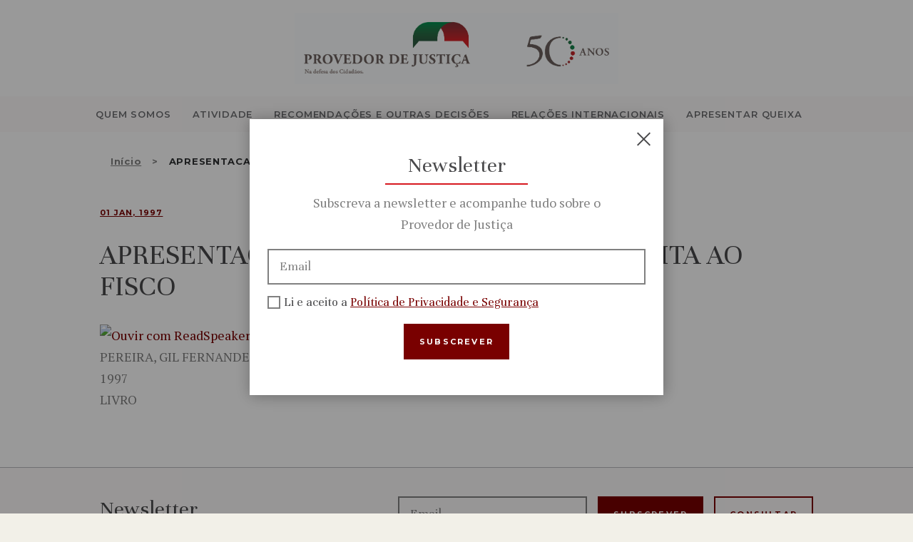

--- FILE ---
content_type: text/css
request_url: https://www.provedor-jus.pt/wp-content/themes/wizors-investments-child/style.css
body_size: 10613
content:
@charset 'utf-8';
/*
 Theme Name:   Wizors Investments Child
 Theme URI:    http://wizors.ancorathemes.com/
 Description:  Wizors - Fully Responsive and Mobile Friendly theme
 Author:       AncoraThemes
 Author URI:   http://ancorathemes.com/
 Template:     wizors-investments
 Version:      1.0
 Tags:         light, inheritable theme-options
 Text Domain:  wizors-investments
*/


/* =Theme customization starts here
-------------------------------------------------------------- */


/* @font-face {
    font-family: Unna;
    src: url(fonts/Unna/Unna-Regular.ttf);
    font-weight: normal;
    }

@font-face {
    font-family: Montserrat;
    src: url(fonts/Montserrat/Montserrat-Regular.ttf);
    font-weight: normal;
    } */

/* .h1 site-title {
    font-family: "Unna", Unna, unna-regular;
    } */

/* ######### Body ######### */

.post_item_single .post_content > .vc_row:first-child h2:first-child {
    margin-top: 0;
}

/* ######### Navbar ######### */

/*.top_panel_custom_1003.scheme_default .sc_layouts_row.sc_layouts_row_type_narrow {
    background-color: #FFF;
    box-shadow: 0px 3px 3px -1px rgba(0,0,0,0.10);
}

.vc_row .nav_logo{
    min-height: 55px;
}

.top_panel .vc_row .wpb_wrapper {
    max-height: 40px !important;
    margin-bottom: 8px !important;
}

.scheme_default .sc_layouts_row.sc_layouts_row_type_narrow .sub-menu {
    margin-top: 0;
    background-color: #FFF !important;
    color: #790000 !important;
}

.scheme_default .sc_layouts_row.sc_layouts_row_type_narrow .sub-menu .nav_menu a {
    color: #939598 !important;
}
.sc_layouts_menu_nav > li > ul:before {
    content: none !important;
}*/


.scheme_default .sc_layouts_row.sc_layouts_row_type_narrow .sub-menu {
    /*margin-top: 0;*/
    background-color: #FFF !important;
    color: #790000 !important;
}

.scheme_default .sc_layouts_row.sc_layouts_row_type_narrow .sub-menu .nav_menu a {
    color: #939598 !important;
}

.sc_layouts_menu_nav > li > ul:before {
    content: none !important;
}

/* ######### Destaques ######### */

.destaque_posts_container {
    margin-top: 70px;
} 
.destaque_posts_container .scheme_default .sc_blogger_item_title a{
    font-family: Unna;
    font-size: 1.786rem;
    font-weight: 400;
    line-height: 2.143rem;
    color: #49494B;
}
 
/*.destaque_posts_container .scheme_default .sc_blogger_item_title a:hover {
    color: #00904C;
}*/

.destaque_posts_container .sc_blogger_classic .sc_blogger_item .sc_blogger_item_title {
    max-height: 100%;
}

.wpb_wrapper .destaques_title h2{
    color: #790000 !important;
    font-size: 16px !important;
}

/*.destaque_posts_container .scheme_default .post_meta .post_date a {
    color: #004B21;
}*/

.destaque_posts_container .inner_blog,
.destaque_posts_container .inner_blog .sc_blogger_content.sc_item_content,
.destaque_posts_container .inner_blog .sc_blogger_content.sc_item_content .sc_blogger_item,
.destaque_posts_container .inner_blog .sc_blogger_content.sc_item_content .sc_blogger_item .post_featured {
    max-width: 350px;
    max-height: 195px;
}

.scheme_default .sc_item_button a.sc_button_dark_button:not(.sc_button_bg_image) {
    display: none !important;
}

.scheme_default .sc_blogger_classic .sc_blogger_item_header .post_meta_item.post_categories a, .scheme_default .sc_blogger_classic .sc_blogger_item_header .post_meta_item.post_categories {
    display: none !important;
}

.trx_addons_column-1_3 .post_author,  .trx_addons_column-1_3 .post_counters_number, .trx_addons_column-1_3 .post_counters_label, .trx_addons_column-1_3 .post_meta_item::before  {
    display: none !important;
}

/* ######### Noticias ######### */

/*.noticias_main_container {
    display: flex;
    flex-wrap: wrap;
    width: 1173px;
}

.noticias_left_container.wpb_column.vc_column_container{
    width: 283px;
    margin-left: 0px;
    margin-bottom: 77px;
}

.noticias_right_container.wpb_column.vc_column_container{
    width: 774px;
    height: 482px;
    margin-left: 116px;
    margin-bottom: 77px;
} 

.noticias_right_container .vc_column-inner .wpb_wrapper .inner_blog .sc_blogger_content.sc_item_content .sc_blogger_item{
    width: 774px;
    height: 446px;
    margin-top: 10px;
}

.noticias_right_container .sc_blogger_default .sc_blogger_item_featured {
    width: 40%;
}

*/

.noticias_left_container > .vc_column-inner > .wpb_wrapper,
.noticias_left_container > .vc_column-inner > .wpb_wrapper > .sc_blogger >.sc_blogger_content
{
    display: flex;
    flex-direction: column;
    justify-content: space-between;
    height: 100%;
}
.noticias_left_container > .vc_column-inner > .wpb_wrapper > .sc_blogger 
{
    height: 100%;
}

.noticias_left_container > .vc_column-inner > .wpb_wrapper > .sc_blogger >.sc_blogger_content
{

}

.noticias_right_container.wpb_column.vc_column_container{
    min-height: 482px;
}

.noticias_right_container.wpb_column.vc_column_container .vc_column-inner
{
    background-color: #f2f0e8;
    padding-left: 0;
}

.noticias_right_container .sc_blogger_item
{
    min-height: 446px;
    display: flex;
    align-items: center;
}

.noticias_right_container > .vc_column-inner > .wpb_wrapper,
.noticias_right_container > .vc_column-inner > .wpb_wrapper > .sc_blogger,
.noticias_right_container > .vc_column-inner > .wpb_wrapper > .sc_blogger > .sc_blogger_content,
.noticias_right_container > .vc_column-inner > .wpb_wrapper > .sc_blogger > .sc_blogger_content > .sc_blogger_item,
.noticias_right_container > .vc_column-inner > .wpb_wrapper > .sc_blogger > .sc_blogger_content > .sc_blogger_item > .post_featured,
.noticias_right_container > .vc_column-inner > .wpb_wrapper > .sc_blogger > .sc_blogger_content > .sc_blogger_item > .post_featured img  {
    height: 100%;
}

.noticias_right_container > .vc_column-inner > .wpb_wrapper > .sc_blogger > .sc_blogger_content > .sc_blogger_item > .post_featured
{
    width: auto;
    max-width: fit-content;
    max-width: -moz-fit-content;
    flex-grow: 1;
    min-width: fit-content;
    min-width: -moz-fit-content;
}

.noticias_right_container > .vc_column-inner > .wpb_wrapper > .sc_blogger > .sc_blogger_content > .sc_blogger_item > .sc_blogger_item_content
{
    left: auto;
    right: 0;
    position: relative;
    top: auto;
    width: auto;
    padding-left: 50px;
    padding-right: 30px;
    transform: none;
}

.noticias_right_container > .vc_column-inner > .wpb_wrapper > .sc_blogger > .sc_blogger_content > .sc_blogger_item > .post_featured img 
{
    width: auto;
    max-width: 450px;
}


.post_layout_excerpt + .post_layout_excerpt{
    margin-top: 50px;
    padding-top: 50px;
}

.post_content.entry-content
{
    font-size: 18px;
    line-height: 30px;
}


.noticias_main_container
{
    margin-bottom: 80px !important;
}

.noticias_main_container .sc_blogger_plain .sc_blogger_item .sc_blogger_item_title{
    max-height: none;
}

.noticias_right_container .post_meta_item.post_categories{
    display: none;
}
.noticias_right_container .post_meta_item.post_date{
    display: inherit !important;
}

.noticias_right_container .sc_blogger_default .sc_blogger_item_excerpt_text
{
    max-height: 50px;
}

.noticias_right_container .sc_blogger_default .sc_blogger_item_excerpt:after {
    background-color: #CDCFD3 !important;
}
.noticias_right_container .sc_blogger_item_header .post_meta_item.post_date {
 margin-left: 0px;
}


/* ######### Apresentar queixa ######### */

/*.queixa_container{
    margin-top: 1px;
    border-bottom: 1px solid #939598;
}*/

.queixa_container{
    padding-top: 70px;
    padding-bottom: 70px;
}

.queixa_container .scheme_default h2{
    margin-top: 0px;
    margin-bottom: 36px;
    font-family: Unna, serif !important;
    font-size: 40px;
    line-height: 55px;
    color: #49494B;
}
.queixa_container .queixa_container_text {
    padding: 0;
    margin-top: 36px;
}

.sc_button.queixa_button.sc_button_hover_slide_left{
    background: linear-gradient(to right, rgba(255,255,255,0) 50%,#D71920 50%) no-repeat scroll right bottom / 210% 100% rgba(255,255,255,0) !important;
}

.sc_button.queixa_button{
    margin-top: 62px;
    border-color: #D71920 !important;
    color: #ffffff;
}
.sc_button.queixa_button.sc_button_hover_slide_left:hover{
    color: #D71920 !important;
}
.scheme_default .red_button.sc_button_hover_style_dark.sc_button_hover_slide_left
{
    background: linear-gradient(to right, rgba(255,255,255,0) 50%,#D71920 50%) no-repeat scroll right bottom / 210% 100% rgba(255,255,255,0) !important;

    border-color: #D71920;
    color: #ffffff  !important;
}

.scheme_default .red_button.sc_button_hover_style_dark.sc_button_hover_slide_left:hover:not([disabled]) {
    color: #D71920 !important;
    background-position: left bottom !important;
}


/* .sc_item_button .sc_button_hover_slide_left.queixa_button .sc_button_title {
    color: red;
} */

/* ######### Contactos ######### */

/*.contact_container {
    display: flex;
    flex-direction: row;
    justify-content: space-between;
    padding-right: 20px;
}

.contact_container .vc_column-inner {
    border-bottom : 1px solid #CDCFD3;
    box-sizing: border-box;
}    

.contact_container .vc_column-inner{
    margin-bottom: 44px !important;
}

.contact_container .vc_column-inner .wpb_wrapper{
    display: flex;
    flex-direction: row;
    flex-wrap: nowrap;
    justify-content: space-between;
    align-items: center;
    margin: 30px 0 25px 0;
}

.contact_container .vc_column-inner .wpb_wrapper h2{
    font-family: Unna;
    font-size: 30px;
    color: #00904C;
    margin-bottom: -30px;
    margin-right: 99px;
}

.contact_container .vc_column-inner {
    padding-top: 17px !important;
}*/

.contact_container .vc_column-inner > .wpb_wrapper{
    display: flex;
    flex-direction: row;
    flex-wrap: nowrap;
    justify-content: space-between;
    align-items: center;
    padding: 60px 0 25px 0;
    text-align: left;
    border-bottom : 1px solid #CDCFD3;
}

.contact_container .vc_column-inner > .wpb_wrapper h2
{
    margin: 0px !important;
    white-space: nowrap;
}
.contact_container .vc_column-inner > .wpb_wrapper .sc_content
{
    flex-grow: 1;
    margin-left: 10px;
    margin-right: 10px;
}

    /* Linha criança */
.contact_container .sc_item_button a.contacts_button_1{
    color: #00904C !important;
    border-color: #00904C !important;
    background-color: #00904C !important;
}

.contact_container .contacts_button_1 {
    color: #00904C;
    border-color: #00904C;
}
.contact_container .contacts_button_1.sc_button_hover_slide_left {
    background: linear-gradient(to right, rgba(255,255,255,0) 50%,#fff 50%) no-repeat scroll right bottom / 210% 100% rgba(255,255,255,0) !important;
    background-color: rgba(255, 255, 255, 0) !important;
    background-position-x: right !important;
    background-position-y: bottom !important;
    background-repeat: no-repeat !important;
    background-attachment: scroll !important;
    background-image: linear-gradient(to right, rgba(255, 255, 255, 0) 50%, rgb(255, 255, 255) 50%) !important;
    background-size: 210% 100% !important;
    background-origin: padding-box !important;
    background-clip: border-box !important;
}
.contact_container .contacts_button_1.sc_button_hover_slide_left:hover {
    background-position: left bottom !important;
    color: white !important;
}

/* Linha cidadão idoso */
.contact_container .sc_item_button a.contacts_button_2{
    color: #004b21!important;
    border-color: #004b21!important;
    background-color: #004b21!important;
}

.contact_container .contacts_button_2 {
    color: #004b21;
    border-color: #004b21;
}
.contact_container .contacts_button_2.sc_button_hover_slide_left {
    background: linear-gradient(to right, rgba(255,255,255,0) 50%,#fff 50%) no-repeat scroll right bottom / 210% 100% rgba(255,255,255,0) !important;
    background-color: rgba(255, 255, 255, 0) !important;
    background-position-x: right !important;
    background-position-y: bottom !important;
    background-repeat: no-repeat !important;
    background-attachment: scroll !important;
    background-image: linear-gradient(to right, rgba(255, 255, 255, 0) 50%, rgb(255, 255, 255) 50%) !important;
    background-size: 210% 100% !important;
    background-origin: padding-box !important;
    background-clip: border-box !important;
}
.contact_container .contacts_button_2.sc_button_hover_slide_left:hover {
    background-position: left bottom !important;
    color: white !important;
}

/* Linha cidadão com deficiência */
.contact_container .sc_item_button a.contacts_button_3{
    color: #939598!important;
    border-color: #939598!important;
    background-color: #939598!important;
}

.contact_container .contacts_button_3 {
    color: #939598;
    border-color: #939598;
}
.contact_container .contacts_button_3.sc_button_hover_slide_left {
    background: linear-gradient(to right, rgba(255,255,255,0) 50%,#fff 50%) no-repeat scroll right bottom / 210% 100% rgba(255,255,255,0) !important;
    background-color: rgba(255, 255, 255, 0) !important;
    background-position-x: right !important;
    background-position-y: bottom !important;
    background-repeat: no-repeat !important;
    background-attachment: scroll !important;
    background-image: linear-gradient(to right, rgba(255, 255, 255, 0) 50%, rgb(255, 255, 255) 50%) !important;
    background-size: 210% 100% !important;
    background-origin: padding-box !important;
    background-clip: border-box !important;
}
.contact_container .contacts_button_3.sc_button_hover_slide_left:hover {
    background-position: left bottom !important;
    color: white !important;
}

/* Linha de atendimento geral */
.contact_container .sc_item_button a.contacts_button_4{
    color: #49494b !important;
    border-color: #49494b !important;
    background-color: #49494b !important;
}

.contact_container .contacts_button_4 {
    color: #49494b;
    border-color: #49494b;
}

.contact_container .contacts_button_4.sc_button_hover_slide_left {
    background: linear-gradient(to right, rgba(255,255,255,0) 50%,#fff 50%) no-repeat scroll right bottom / 210% 100% rgba(255,255,255,0) !important;
    background-color: rgba(255, 255, 255, 0) !important;
    background-position-x: right !important;
    background-position-y: bottom !important;
    background-repeat: no-repeat !important;
    background-attachment: scroll !important;
    background-image: linear-gradient(to right, rgba(255, 255, 255, 0) 50%, rgb(255, 255, 255) 50%) !important;
    background-size: 210% 100% !important;
    background-origin: padding-box !important;
    background-clip: border-box !important;
}
.contact_container .contacts_button_4.sc_button_hover_slide_left:hover {
    background-position: left bottom !important;
    color: white !important;
}

.contact_container .scheme_default .sc_item_button a:not(.sc_button_bg_image) #sc_button_1237382315 {
    background-color: black !important;
}

.contact_container .cq-colorblock-imagecontainer {
    width: 0.3rem !important;
}

/* ######### MNP + INDH ######### */

.mnp_indh_column img {
    width: 100%;
}

.mnp_indh_column_wrapper .vc_column-inner {
    border: none;
}

.mnp_indh_section_wrapper > .sc_content_container
{
    display: flex;
    border: 1px solid #B9BABE;
    margin-top: 10px;
    align-items: center;
    background-color: #fff;
}

.mnp_indh_section_wrapper > .sc_content_container h2
{
    padding: 30px;
    padding-right: 0px;
    margin: 0px;
    background-color: #FCFAFA;
    align-self: stretch;
}

.mnp_indh_section_wrapper > .sc_content_container img
{
    max-width: initial;
}

/*.custom-button-home {
    display: flex;
    flex-wrap: wrap;
    flex-direction: column;
}
.custom-bottom {
    display: flex;
    flex-direction: row;
    border:1px solid #B9BABE;
    margin-top: 10px
}
.custom-bottom p {
    text-align: left;
    float: left;
    font-size: 30px;
    color: #939598;
    transform: translateY(50%);
    top: -50%;
    padding-left: 15px;
    line-height: 38px;
}
.custom-bottom a img {
    max-width: 150px;
}
.custom-bottom a {
    display: flex;
    flex-direction: row;
}

.custom-bottom {
    display: flex;
    flex-direction: row;
    border: 1px solid #B9BABE;
    margin-top: 10px;
    align-items: center;
}

.custom-bottom p {
    text-align: left;
    font-size: 30px;
    color: #939598;    
    padding-left: 15px;
    line-height: 38px;
}*/

 /* ######### Newsletter ######### */ 

/*.newsletter_container{
    display: flex;
    flex-wrap: wrap;
    margin-bottom: 50px !important;
}*/
.newsletter_container_title h6
{
    color: #939598 !important;
}

.newsletter_container_title h2{
    font-family: Unna;
    font-size: 35px;
    color: #6D6E71 !important;
}
.newsletter_container .mc4wp-form .mc4wp-form-fields input[type="email"]{
    background-color: #FCFAFA !important;  
    color: #939598 !important; 
    height: auto;
    padding-left: 25px;
    padding-right: 170px;
    padding-top: 20px;
    padding-bottom: 20px;
}

.newsletter_container .mc4wp-form label a{
    color: #6D6E71 !important;    
    font-weight: bold;
}

.newsletter_container .sc_layouts_column .sc_layouts_item
{
    margin-right: 0px;
}

.wpcf7-form .wpcf7-wpgdprc input[type="checkbox"] + span:before, 
.wpcf7-form span[class*='acceptance'] input[type="checkbox"] + span:before, 
form.mc4wp-form input[type="checkbox"] + span:before, 
input[type="radio"] + label:before, 
input[type="checkbox"] + label:before{
    border-color: #939598;
}

.newsletter_container .mc4wp-form label span
{
    color: #939598;
}

 /* ######### Recursos Humanos Serviços ######### */ 

.recursos_humanos_servicos p{
display: none;
}

 /* ######### Instrumentos de Gestão Serviços ######### */ 

.instrumentos_gestao_servicos p{
display: none;
}



/* ######### Default pages content ######### */

/*.default_main_block {
    max-width: 100%;
    display: flex;
    flex-direction: row;
    margin-bottom:60px;
}

.default_menu_left {
    min-width: 335px;
    margin-top: 50px;
    margin-bottom: 125px;
    
}
.default_container_right {
    width: 100%;
    max-width: 740px;
    margin-left: 73px;
    margin-top: 50px;
    margin-bottom: 170px;
}*/

/*.default_container_right p {
    font-family: PT Serif;
    font-size: 16px;
}

.default_main_block #menu-main-menu  {
    padding-left: 0px;
}
.default_main_block #menu-main-menu li:before {
    display: none;
}
#menu-main-menu ul {
    margin-top: 15px !important;
}
#menu-main-menu ul li {
    margin-bottom: 15px !important;
}*/

.menu-main-menu {
    background-color: #fcfafa;
    padding: 50px 66px;
}
/* ######### Página - A Equipa ######### */

.scheme_default .sc_team_default .sc_team_item_subtitle {
    color: #B9BABE !important;
    margin-top: 20px !important;
    padding-left: 20px;
    padding-right: 20px;
}
.sc_team_item_info .sc_team_item_socials {
    display: none;
}

.sc_team_columns {
    display: flex;
    flex-wrap: wrap;
}

.sc_team_default .sc_team_item_title  {
    padding: 20px;
}

.team_wrapper .sc_team_default .sc_team_item_title
{
    min-height: auto;
    font-size: 2.2em;
}

/*.scheme_default .sc_team_default .sc_team_item_subtitle::before {
    content: " ";
    display: block;
    width: 70px;
    background-color: #790000;
    height: 2px;
    position: relative;
    left: 50%;
    transform: translateX(-70%);
}

.vc_column-inner .wpb_wrapper .team_container .sc_team_columns .trx_addons_column-1_2 .sc_team_item{ 
    max-width: 355px;
    height:100%;
    min-height: 467px;
}

.vc_column-inner .wpb_wrapper .team_container .sc_team_columns .trx_addons_column-1_2 .sc_team_item .with_thumb {
    max-height: 290px;
}*/

.vc_column-inner .wpb_wrapper .team_container .sc_team_columns .trx_addons_column-1_2  .sc_team_item_button{
    display: none;
}

.default_main_block .default_container_right .default_container_right_team_p {
    font-family: 'Montserrat', sans-serif;
    font-style: bold;
}

.scheme_default .sc_team_default .sc_team_item_subtitle::before {
    content: " ";
    display: block;
    width: 30%;
    background-color: #790000;
    height: 2px;
    /* position: absolute; */
    /* left: 50%; */
    /* transform: translateX(-70%); */
    margin: auto;
    /* top: 0; */
    margin-bottom: 20px;
    margin-top: -20px;
}

.vc_column-inner .wpb_wrapper .team_container .sc_team_columns .trx_addons_column-1_2 .sc_team_item{ 
    /*max-width: 355px;
    min-height: 467px;*/
    height:100%;
}

.sc_team_default .sc_team_item_info
{
    padding-bottom: 25px;
}

.team_wrapper .custom.tparrows {
    display: block !important;
}



/* ######### Página - Recursos Humanos ######### 

.post-1769 .default_main_block .wpb_text_column {
    margin-bottom: 42px !important;
}
.post-1769 .default_main_block .default_hr_content_container {
    display: flex;
    flex-flow: row nowrap;
    justify-content: space-between;
    align-items: center;
    padding-bottom: 25px;
    border-bottom: 1px solid #CDCFD3;
    margin-bottom: 36px !important;
    margin-left: 0px;
}
.post-1769 .default_main_block .default_hr_content_container:before,
.post-1769 .default_main_block .default_hr_content_container:after {
    display: none;
}
.post-1769 .default_container_right .vc_column_container,
.post-1769 .default_container_right .vc_column_container .vc_column-inner,
.post-1769 .default_container_right .vc_column_container .vc_column-inner .wpb_wrapper,
.post-1769 .default_container_right .vc_column_container .vc_column-inner .wpb_wrapper .wpb_single_image {
    display: inline-block;
    width: auto;
}
.post-1769 .default_main_block .default_hr_content_container > :nth-child(2) h3 {
    margin-bottom: 0;
}

.post-1769 .default_main_block .default_hr_content_container .cta_rh_nopadding > .vc_column-inner {
    padding-right: 0 !important;
}

.post-1769 .default_main_block .default_hr_content_container .icon_rh_nopadding > .vc_column-inner {
    padding-left: 0 !important;
}

.post-1769 .default_main_block .default_hr_content_container > :last-child {
    margin-left: auto;
}*/

/* buttons */

.post-1769 .cta_rh_buttons{
    color: #49494B !important;
    border-color: #49494B !important;
}

.post-1769 .cta_rh_buttons.sc_button_hover_slide_left {
    background: linear-gradient(to right, rgba(255,255,255,0) 50%,#fff 50%) no-repeat scroll right bottom / 210% 100% rgba(255,255,255,0) !important;
    background-color: rgba(255, 255, 255, 0) !important;
    background-position-x: right !important;
    background-position-y: bottom !important;
    background-repeat: no-repeat !important;
    background-attachment: scroll !important;
    background-image: linear-gradient(to right, #49494B 50%, rgb(255, 255, 255) 50%) !important;
    background-size: 210% 100% !important;
    background-origin: padding-box !important;
    background-clip: border-box !important;
}

.post-1769 .cta_rh_buttons.sc_button_hover_slide_left:hover {
    background-position: left bottom !important;
    color: white !important;
}


/* ######### Página - Instrumentos de Gestão ######### */
/* .post-1787 .default_container_right .vc_column_container .vc_column-inner {} */
.post-1787 .default_main_block .wpb_text_column {
    margin-bottom: 42px !important;
}
.post-1787 .default_main_block .default_hr_content_container {
    display: flex;
    flex-flow: row nowrap;
    justify-content: space-between;
    align-items: center;
    padding-bottom: 25px;
    border-bottom: 1px solid #CDCFD3; 
    margin-bottom: 36px !important;
    margin-left: 0px;
}
.post-1787 .default_main_block .default_hr_content_container:before,
.post-1787 .default_main_block .default_hr_content_container:after {
    display: none;
}
.post-1787 .default_container_right .vc_column_container,
.post-1787 .default_container_right .vc_column_container .vc_column-inner,
.post-1787 .default_container_right .vc_column_container .vc_column-inner .wpb_wrapper,
.post-1787 .default_container_right .vc_column_container .vc_column-inner .wpb_wrapper .wpb_single_image {
    display: inline-block;
    width: auto;
    max-width: 400px;
}
.post-1787 .default_main_block .default_hr_content_container > :nth-child(2) h3 {
    margin-bottom: 0;
}

.post-1787 .default_main_block .default_hr_content_container .cta_rh_nopadding > .vc_column-inner {
    padding-right: 0 !important;
}

.post-1787 .default_main_block .default_hr_content_container .icon_rh_nopadding > .vc_column-inner {
    padding-left: 0 !important;
}

.post-1787 .default_main_block .default_hr_content_container > :last-child {
    margin-left: auto;
}

.post-1787 .cta_ig_buttons{
    color: #49494B !important;
    border-color: #49494B !important;
}

.post-1787 .cta_ig_buttons.sc_button_hover_slide_left {
    background: linear-gradient(to right, rgba(255,255,255,0) 50%,#fff 50%) no-repeat scroll right bottom / 210% 100% rgba(255,255,255,0) !important;
    background-color: rgba(255, 255, 255, 0) !important;
    background-position-x: right !important;
    background-position-y: bottom !important;
    background-repeat: no-repeat !important;
    background-attachment: scroll !important;
    background-image: linear-gradient(to right, #49494B 50%, rgb(255, 255, 255) 50%) !important;
    background-size: 210% 100% !important;
    background-origin: padding-box !important;
    background-clip: border-box !important;
}

.post-1787 .cta_ig_buttons.sc_button_hover_slide_left:hover {
    background-position: left bottom !important;
    color: white !important;
}


/*** RGODINHO **/

/* Shared css */
body
{
    font-family: 'PT Serif';
}

body.wpb-js-composer .vc_separator.small_separator
{
    margin-top: 0px !important;
    margin-bottom: 0px !important;
}

body.wpb-js-composer .vc_separator.small_separator_1
{
    margin-top: 0px !important;
    margin-bottom: 10px !important;
}

body.wpb-js-composer .vc_separator.separator_70px{
    margin-top: 70px !important;
    margin-bottom: 70px !important;
}

body.wpb-js-composer .team_wrapper .vc_separator.separator_70px{
    margin-top: 40px !important;
}

.hover_background:hover
{
    background-color: #f9f9f9;
}

.post_meta .post_meta_item.post_author:before, .post_meta .post_meta_item.post_author, .post_meta .post_meta_item.post_counters_comments
{
    display: none !important;
}

.scheme_default .search_style_fullscreen.search_opened .search_form_wrap
{
    background-color: rgba(255,255,255,0.96) !important;
}

/* Recursos Humanos */
.rh_wrapper .vc_column-inner > .wpb_wrapper
{
    display: flex;
    justify-content: space-between;
    align-content: center;
    align-items: center;
    padding-top: 30px;
    padding-bottom: 15px;
    border-bottom: 1px solid #CDCFD3;
}
.rh_wrapper .vc_column-inner > .wpb_wrapper h3{
    flex-grow: 1;
    margin: 0px 30px;
}
.rh_wrapper .vc_column-inner > .wpb_wrapper .wpb_single_image{
    flex-shrink: 0;
}

/* homepage */

.scheme_default .sc_skills .sc_skills_column .sc_skills_item_wrap
{
    text-align: center;
    margin-bottom: 20px;
}

.scheme_default .sc_skills .sc_skills_column .sc_skills_item_wrap canvas
{
    max-width: 100% !important;
    height: auto !important;
}

.sc_skills_pie.sc_skills_compact_off .sc_skills_total
{
    font-size: 4.7rem;
}

.scheme_default .sc_skills.skills2 .sc_skills_column .sc_skills_total, .scheme_default .sc_skills.skills2 .sc_skills_column .sc_skills_item_year,
.scheme_default .sc_skills.skills4 .sc_skills_column .sc_skills_total, .scheme_default .sc_skills.skills4 .sc_skills_column .sc_skills_item_year
{
    color: #00904C !important;
}
.scheme_default .sc_skills.skills1 .sc_skills_column .sc_skills_total, .scheme_default .sc_skills.skills1 .sc_skills_column .sc_skills_item_year,
.scheme_default .sc_skills.skills3 .sc_skills_column .sc_skills_total, .scheme_default .sc_skills.skills3 .sc_skills_column .sc_skills_item_year
{
    color: #004B21 !important;
}

.scheme_default .sc_skills_pie.sc_skills_compact_off .sc_skills_item_title{
    color: #49494B;
    word-wrap: normal;
}

.scheme_default .sc_skills_pie.sc_skills_compact_off .sc_skills_item_title:before
{
    background-color: #B9BABE !important;
}

/***** NEW STYLES FOR PIE CHARTS ******/


.sc_skills_counter .trx_addons_column-1_1 .sc_skills_item_wrap .sc_skills_item
{
    position: relative !important;
    /* top: 0; */
    /* left: 0; */
    /* right: 0; */
    /* width: auto; */
    /* height: 270px; */
    display: flex;
    flex-direction: column;
    justify-content: center;
}

.sc_skills_counter .trx_addons_column-1_1 .sc_skills_total{
    position: relative;
    word-wrap: normal;
}

.homepage_skills .wpb_wrapper
{
    min-height: 100%;
    display: flex;
    flex-direction: column;
    justify-content: end;
}

.scheme_default .homepage_skills .sc_skills{
    position: relative;
    padding-top: 0.1px;
    height: 100%;
    display: flex;
    flex-direction: column;
    justify-content: center;
}

.homepage_skills .sc_skills_counter .trx_addons_column-1_1 .sc_skills_item_wrap{
    position: relative;
    padding-left: 0;
    padding-right: 0;
    min-height: 0;
    /* border-bottom: 1px solid; */
    padding-bottom: 0;
    padding-top: 0;
}
.homepage_skills .vc_separator{
    margin-left: auto !important;
    margin-right: auto !important;
}

.counter_year.skills2,
.counter_year.skills4
{
    color: #00904C !important;
}
.counter_year.skills1,
.counter_year.skills3
{
    color: #004B21 !important;
}

/***** ******/

body.wpb-js-composer .vc_separator.couter_separator
{
    margin-top: 25px;
    margin-bottom: 25px !important;
    width: 4em;
}

.counter_text{
    font-size: 30px;
    color: #49494B;
    font-family: "Unna",serif;
    /* padding-left: 24px;
    padding-right: 24px; */
    text-align: center;
    line-height: 1.15em;
    margin-bottom: 7.5px !important;
}
.counter_year{
    font-size: 13px;
    color: #00904C;
    font-family: "Montserrat",sans-serif;
    font-weight: 700;
    text-transform: uppercase;
    text-align: center;
    letter-spacing: 2px;
}

/* main menu */

.sc_layouts_row_type_compact .sc_layouts_logo img
{
    max-height: 100px;
}

.menu_mobile .menu_mobile_nav_area li > a
{
    margin-top: 5px;
    margin-bottom: 5px;
}

.scheme_dark .menu_mobile_inner a:hover, .scheme_dark .menu_mobile_inner .current-menu-ancestor>a, .scheme_dark .menu_mobile_inner .current-menu-item>a {
    color: #00904C !important;
}

.menu_mobile .search_mobile .search_field
{
    border-width: 2px;
}

.sc_layouts_menu_nav>li.menu-item-has-children>a, .sc_layouts_menu_nav>li>a
{
    padding: 10px 15px;
}

.sc_layouts_menu_nav > li > ul
{
    top: 46px;
    left: 0px;
    width: 18rem;
}



.sc_layouts_menu_nav > li > ul ul
{
    left: 18rem;
}


.sc_layouts_row_type_narrow .sc_layouts_item
{
    margin-right: 0px;
}

/* menu left */
.menu-main-menu
{
    font-family: 'PT-Serif';
}

.menu-main-menu li:before
{
    content: '';
}

.menu-main-menu .menu-item-has-children:before{
    content: '>';
    font-family: 'Unna';
    font-size: 16px;
    left: -15px;
    top: -2px;
}

.menu-main-menu .current-menu-item > a, .menu-main-menu .current-page-ancestor:last-child > a
{
    font-weight: bold;
    color: #790000 !important;
}

.menu-main-menu .sub-menu
{
    margin-top: 5px;
}


/* Colunas */

.column_container_right > .vc_column-inner > .wpb_wrapper
{
    padding-left: 40px;
}

.column_container_right, .team_member_page {
/*.column_container_right > .vc_column-inner > .wpb_wrapper p {*/
    font-family: PT Serif;
    font-size: 18px;
    color: #6D6E71;
    line-height: 30px;
}


.column_container_right .wpb_text_column img{
    margin-bottom: 1rem;
}


.post_item_single .post_content > .vc_row:first-child .column_container_right h1:first-child {
    margin-top: 0;
}

.post_item_single .post_title,
.post_layout_excerpt .post_title,
.post_layout_excerpt .post_title a,
.post_item_single .post_content > .vc_row:first-child .column_container_right h1:first-child,
.team_member_page .team_member_title
{    
    font-size: 41px !important;
    line-height: 3.2rem !important;
    color: #49494B;
}

.sc_blogger_default .sc_blogger_item .sc_blogger_item_title
{
    font-size: 1.786rem;
    font-weight: 400;
    line-height: 2.143rem;
}

.noticias_right_container > .vc_column-inner > .wpb_wrapper > .sc_blogger > .sc_blogger_content > .sc_blogger_item .sc_blogger_item_title
{
    font-size: 1.786rem !important;
    font-weight: 400;
    line-height: 2.143rem !important;
}

/** breadcrumbs **/
.top_panel
{
    margin-bottom: 50px !important;
}
.breadcrumbs_wrapper
{
    margin-left: auto !important;
    margin-right: auto !important;
}

.breadcrumbs
{
    text-transform: none;
}

.breadcrumbs_inner_wrapper
{
    padding: 0px !important;
}


.breadcrumbs_wrapper .sc_layouts_title_breadcrumbs
{
    text-align: left !important;
}


/* listagens */

.list_document_item
{
    border-bottom: 1px solid #e0e0e0;
}
.list_document_item:hover
{
    background-color: #f9f9f9;
}
.provedores_list_wrapper p, .grid_autoheight_wrapper p{
    margin-bottom: 5px;
}

.grid_autoheight_wrapper .vc_gitem-zone-a .vc_gitem-row-position-middle,
.grid_autoheight_wrapper .vc_gitem-zone-b .vc_gitem-row-position-middle {
    position: inherit !important;
    transform: none;
}

.grid_autoheight_wrapper .owl-height
{
    height: auto !important;
}

.grid_autoheight_wrapper .grid_post_date
{
    display: none;
}


.vc-gitem-zone-height-mode-auto:before {padding: inherit !important;} 

.listagens_wrapper ul{
    display: flex;
    padding: 0;
    margin: 0;
    list-style: none;
    flex-wrap: wrap;
    margin-left: -10px;
    margin-right: -10px;
}

.listagens_wrapper ul li{
    margin: 10px;
}

.listagens_wrapper ul li a{
    padding: 5px 10px;
    background-color: #EDEDED;
    color: #333;
    text-decoration: none;
    border-bottom: 3px solid transparent;
    
}
.listagens_wrapper ul li.active a, .listagens_wrapper ul li a:hover{
    background-color: #D6D6D6;
    color: #6D6D6D;
    border-bottom: 3px solid #EA0000;
}

.listagens_wrapper .pagination
{
    margin-top: 20px;
    border-top: 1px solid #B9BABE;
    border-bottom: 1px solid #B9BABE;
    font-family: 'PT Serif';
    display: flex;
    justify-content: center;

    padding-right: 10px;
    padding-left: 10px;
}

.listagens_wrapper .pagination .page-numbers
{
    line-height: 28px;
    padding-left: 5px;
    padding-right: 5px;
}

.listagens_wrapper .pagination .page-numbers.prev
{
    margin-right: auto;
}

.listagens_wrapper .pagination .page-numbers.next
{
    margin-left: auto;
}

.listagens_wrapper .listagens_posts_wrapper
{
    margin-top: 20px;
    margin-bottom: 20px;
}

.listagens_wrapper .listagens_posts_wrapper .listagens_item
{
    /*margin-bottom: 5px;
    margin-top: 5px;*/
    padding: 10px;
    border-bottom: 1px solid #e0e0e0;
    font-family: 'PT Serif';
}

.listagens_wrapper .listagens_posts_wrapper .listagens_item p
{
    margin-bottom: 8px;
}

.listagens_wrapper .listagens_posts_wrapper .listagens_item.flex_item{
    display: flex;
}

.listagens_wrapper .listagens_posts_wrapper .listagens_item:hover
{
    background-color: #f9f9f9;
}

.listagens_wrapper .listagens_posts_wrapper .listagens_item .item_image_wrapper
{
    margin-right: 10px;
    /*width: 100px;*/
    text-align: center;
}
.listagens_wrapper .listagens_posts_wrapper .listagens_item .item_content_wrapper{
    display: flex;
    flex-wrap: nowrap;
    flex-direction: column;
    justify-content: center;
}

.listagens_wrapper .listagens_posts_wrapper .listagens_item .item_image_wrapper a img
{

    max-width: 100px;
}


/* Documentos Detalhe */
.documentos-template .documento_filelink_wrapper
{
    display: inline-block;
}

.documentos-template .documento_html_wrapper 
{
    display: inline-block;
    margin-left: 20px;
}

/* Pesquisa */
.pesquisa_documentos_wrapper
{
    background-color: #fcfafa;
    padding: 50px;
}
.pesquisa_documentos_wrapper .search_title{
    text-align: center;
    text-transform: uppercase;
    font-family: 'Montserrat';
    font-weight: bold;
    margin-bottom: 25px;
    border-bottom: 1px solid #B9BABE;
    padding-bottom: 15px;
}
.pesquisa_documentos_wrapper .search_title .trx_addons_icon-search{
    color: #790000;
    margin-right: 5px;
}

.pesquisa_documentos_wrapper .title
{
    margin-bottom: 10px; 
    margin-top: 10px; 
}

.pesquisa_documentos_wrapper input[type="text"]{
    background-color: white !important;
    width: 100%;
    padding: 10px;
    line-height: 16px;
    height: auto;
    border: 1px solid #B9BABE;
    border-bottom: 1px solid #B9BABE !important;
    margin-bottom: 10px;
}

.pesquisa_documentos_wrapper input[type="text"]:focus
{
    border-color: #B9BABE !important;
}

.pesquisa_documentos_wrapper .datas_wrapper
{
    display: flex;
    justify-content: space-between;
    align-content: center;
    align-items: baseline;
}

.pesquisa_documentos_wrapper .datas_wrapper .ate_wrapper
{
    padding-left: 5px;
    padding-right: 5px;
}

.pesquisa_documentos_wrapper .pesquisa_documentos_tipos
{
    margin-bottom: 50px;
}

.pesquisa_documentos_wrapper .pesquisa_documentos_tipos > div
{
    margin-bottom: 10px;
}

.pesquisa_documentos_wrapper .pesquisa_documentos_tipos input[type="radio"],
.pesquisa_documentos_wrapper .pesquisa_documentos_tipos input[type="checkbox"]
{
    display: inherit;
    margin-right: 10px;
}

.pesquisa_documentos_wrapper .submit_wrapper
{
    text-align: center;
}


/** Estatisticas **/

.estatisticas_wrapper .titulo
{
    margin-top: 20px;
    margin-bottom: 10px;
    font-weight: bold;
    color: black;
}

.estatisticas_wrapper .dados_wrapper{
    display: flex;
}

.estatisticas_wrapper .dados_wrapper > div{
    width: 50%;
}

.estatisticas_wrapper .mapa_wrapper svg{
    width: 100%;
    height: auto;
}

.estatisticas_wrapper .mapa_wrapper svg text
{
    font-size: 10px;
    font-weight: bold;
}

.region_wrapper, .text_wrapper
{
    cursor: pointer;
}
.region_wrapper.active, .region_wrapper.active > *
{
    fill: #850b07;
}

#VisitasChart{
    /*width: 100%;
    min-height: 350px;*/
}

.VisitasTipoChart_wrapper
{
    position: relative;
    /*min-width: 300px;
    width: 100%;*/
     /*height: 300px;*/
    /*max-width: 600px;
    margin: auto;*/
}

.visits_wrapper .visit_title, .visits_wrapper .the_content{
    color: #49494B;
}

/* Legislacao */
.legislacao_wrapper ul li
{
    border-bottom: 1px solid #B9BABE;
    padding-bottom: 20px;
    padding-top: 20px;
    margin: 0px;
}

.legislacao_wrapper ul li a
{
    color: #6D6E71;
}

.scheme_default .legislacao_wrapper ul li:before
{
    top: 50%;
    margin-top: -11px;
    color: #6D6E71;
}

/* Team */
.team_wrapper rs-module-wrap, .team_wrapper rs-module, .team_wrapper rs-module rs-slides, .team_wrapper rs-module rs-slides rs-slide
{
    overflow: visible !important;
}

.team_member_page .team_member_featured .team_member_avatar
{
    border: none !important;
    text-align: right;
}

/* Provedores */

.provedores_row
{
    margin-bottom: 5px;
    margin-top: 5px;
    padding: 10px;
    border-bottom: 1px solid #e0e0e0;
}

.provedores_row:hover
{

    background-color: #f9f9f9;
}

.anteriores_provedores_image img
{
    width: auto;
    height: auto;
    max-height: 350px;
}

.casos_n_submetidos_wrapper .wpb_wrapper > p
{
    padding-top: 15px;
    margin-bottom: 0px;
    border-bottom: 1px solid #CDCFD3;
    padding-bottom: 15px;
}

/* Submeter queixa */
.submeter_queixa_wrapper .hover_background
{
    padding: 10px;
    padding-bottom: 20px;
}

/* contactos */
.contacts_item
{
    margin-bottom: 20px !important;
    margin-top: 40px;
    border-bottom: 1px solid #e0e0e0;
}

.contactos_wrapper .contacts_item:last-child
{
    border-bottom: 0px solid #e0e0e0;
}

.contactos_wrapper .vc_column_container
{
    margin-bottom: 30px;
}

/* Perguntas frequentes */
.perguntas_frequentes_wrapper .vc_tta-panel-body
{
    padding-left: 0px !important;
    padding-right: 0px !important;
}

.perguntas_frequentes_wrapper .vc_tta-panel-heading .vc_tta-panel-title>a
{
    padding-left: 0px !important;
}

/* BLOG */
.related_wrap .related_item.has-post-thumbnail .post_featured.with_thumb img
{
    max-width: 180px;
}
.scheme_default .widget.widget_categories li.current-cat a
{
    color: #790000;
}

/* Footer */

/* ######### Footer Adresses ######### */ 
.footer_wrap .vc_column_container>.vc_column-inner {
    padding-left: 10px;
    padding-right: 10px;
}
.footer_address p {
    color: #FFFFFF;
}
.footer_address p:nth-child(2) {
    margin-left: 7%;
}
.footer_informacoes a {
    color: #B9BABE !important;
    margin-bottom: 5px;
}
.footer_informacoes h2 {
    font-size: 26px !important;
    color: #ffffff !important;
}
.footer_images_content .sc_content_container {
    display: flex;
    flex-flow: row nowrap;
    align-content: center;
    margin: 0 15px;
}
.footer_images_content .sc_content_container img {
    margin: 0 25px;
}
.footer_wrap .widget_nav_menu ul>li {
    margin-bottom: 5px;
}
.footer_wrap .widget .menu li a {
    color: #FFFFFF;
}
.widget .widget_title, .widget .widgettitle, .footer_address h2 {
    font-size: 22px !important;
    margin-bottom: 20px;
    line-height: 30px;
}

/* Site map */
.scheme_default .sitemap_wrapper li a {
    color: #6D6E71;
}
.sitemap_wrapper .menu > .menu-item-has-children > a {
    font-weight: bold;
    color: #313335;
}
.sitemap_wrapper .menu > .menu-item-has-children > a:hover {
    color: #790000;
}
.sitemap_wrapper .menu > .menu-item-has-children > .sub-menu > .menu-item-has-children > a {
    font-weight: bold;
    color: #6D6E71;
}
.sitemap_wrapper .menu > .menu-item-has-children > .sub-menu > .menu-item-has-children > a:hover {
    color: #790000;
}

.sitemap_wrapper .menu > .menu-item-has-children > .sub-menu > .menu-item-has-children > .sub_menu li a {    
    color: #6D6E71;
}

/* post grid loader */
@-webkit-keyframes load7 {
    0%, 80%, 100% {
        box-shadow: 0 2.5em 0 -1.3em #850b07;
    }
    40% {
        box-shadow: 0 2.5em 0 0 #850b07;
    }
}
@keyframes load7 {
    0%, 80%, 100% {
        box-shadow: 0 2.5em 0 -1.3em #850b07;
    }
    40% {
        box-shadow: 0 2.5em 0 0 #850b07;
    }
}
.footer_message {
    max-width: 100%;
    padding: 30px 85px;
    background-color: #fdeb9e;
    position: fixed;
    bottom: 0;
    font-size: 18px;
    color: black;
    font-family: 'Montserrat';
    text-align: center;
    left: 0;
    right: 0;
    z-index: 9;
}
.footer_message .close_button {
    position: absolute;
    right: 95px;
    top: 10px;
    font-family: 'Montserrat';
    cursor: pointer; 
}
.queixa_container .widget_video .trx_addons_video_player.with_cover .video_hover {
	margin-top: 0 !important;
}

/*** Exhibition ***/
.exhibition_container {
    padding-top: 70px;
    padding-bottom: 70px;
}
.exhibition_container .scheme_default h2 {
    margin-top: 0px;
    margin-bottom: 0px;
    font-family: Unna, serif !important;
    font-size: 30px;
    line-height: 45px;
    color: #49494B;
}
.exhibition_container .exhibition_container_text {
    padding: 0;
    margin-top: 0px;
}
#block-exhibition-page .block-banner {
    margin-bottom: 40px;
}
#block-exhibition-page .block-body {
    font-size: 18px;
    line-height: 30px;
}
#block-exhibition-page .block-button a {
    display: inline-block;
    font-size: 11px;
    line-height: 18px;
    letter-spacing: 2.2px;
    font-weight: 700;
    text-transform: uppercase;
    white-space: nowrap;
    font-family: 'Montserrat', sans-serif;
    color: #FFFFFF;
    border: 2px solid #790000;
    background: linear-gradient(to right, rgba(255,255,255,0) 50%,#790000 50%) no-repeat scroll right bottom / 210% 100% rgba(255,255,255,0) !important;
    -webkit-transition: color 0.3s ease,border-color 0.3s ease,background-position 0.3s ease,background-color linear 0.3s !important;
    -moz-transition: color 0.3s ease,border-color 0.3s ease,background-position 0.3s ease,background-color linear 0.3s !important;
    -ms-transition: color 0.3s ease,border-color 0.3s ease,background-position 0.3s ease,background-color linear 0.3s !important;
    -o-transition: color 0.3s ease,border-color 0.3s ease,background-position 0.3s ease,background-color linear 0.3s !important;
    transition: color 0.3s ease,border-color 0.3s ease,background-position 0.3s ease,background-color linear 0.3s !important;
    -webkit-box-sizing: border-box;
    -moz-box-sizing: border-box;
    box-sizing: border-box;
    padding: 1.4em 2.6em;
    cursor: pointer;
}
#block-exhibition-page .block-button a:hover {
    background-position: left bottom !important;
    color: #790000;
}


#block-lightbox-exhibition,
#block-lightbox-exhibition * {
    box-sizing: border-box;
}
#block-lightbox-exhibition {
    display: flex;
    align-items: center;
    justify-content: center;
    position: fixed;
    top: 0; left: 0;
    width: 100%; height: 100%;
    background-color: rgba(0,0,0,0.4);
    z-index: -1; opacity: 0;
    visibility: hidden;
    transition: all 0.3s ease-in-out;
}
#block-lightbox-exhibition.show {
    display: flex !important;
    z-index: 9000; opacity: 1;
    visibility: visible;
    transition: all 0.3s ease-in-out;
}
#block-lightbox-exhibition .block-lightbox-wrapper {
    display: flex;
    flex-direction: column;
    width: 100%; height: 100%;
    max-width: 780px; max-height: 90vh;
    margin: 0 auto;
    padding: 50px 25px;
    background-color: #FFFFFF;
    box-shadow: 1px 1px 20px rgba(0,0,0,0.3);
	overflow-y: auto;
}
#block-lightbox-exhibition .block-lightbox-wrapper .block-lightbox-header {
    position: relative;
    margin-bottom: 40px;
}
#block-lightbox-exhibition .block-lightbox-wrapper .block-lightbox-header .block-lightbox-title {
    width: 100%; max-width: 460px;
    font-family: "Unna",serif;
    font-size: 22px;
    font-weight: 400;
    font-style: normal;
    line-height: 34px;
    color: #49494B;
    text-align: center;
    margin: 0 auto;
}
#block-lightbox-exhibition .block-lightbox-wrapper .block-lightbox-header .block-lightbox-close {
    display: flex;
    align-items: center;
    justify-content: flex-end;
    position: absolute;
    top: -35px; right: -10px;
    z-index: 1;
}
#block-lightbox-exhibition .block-lightbox-wrapper .block-lightbox-header .block-lightbox-close span {
    position: relative;
    display: flex;
    align-items: center;
    justify-content: center;
    width: 25px; height: 25px;
    cursor: pointer;
}
#block-lightbox-exhibition .block-lightbox-wrapper .block-lightbox-header .block-lightbox-close span::before,
#block-lightbox-exhibition .block-lightbox-wrapper .block-lightbox-header .block-lightbox-close span::after {
    content: "";
    position: absolute;
    top: 50%; left: 0;
    width: 100%; height: 2px;
    background-color: #49494B;
    opacity: 1;
    transition: all .15s ease-in-out;
}
#block-lightbox-exhibition .block-lightbox-wrapper .block-lightbox-header .block-lightbox-close span::before {
    -webkit-transform: rotate(45deg);
    -moz-transform: rotate(45deg);
    -ms-transform: rotate(45deg);
    transform: rotate(45deg);
}
#block-lightbox-exhibition .block-lightbox-wrapper .block-lightbox-header .block-lightbox-close span::after {
    -webkit-transform: rotate(-45deg);
    -moz-transform: rotate(-45deg);
    -ms-transform: rotate(-45deg);
    transform: rotate(-45deg);
}
#block-lightbox-exhibition .block-lightbox-wrapper .block-lightbox-header .block-lightbox-close span:hover::after {
    opacity: 0;
}
#block-lightbox-exhibition .block-lightbox-wrapper .block-lightbox-header .block-lightbox-close span:hover::before {
    -webkit-transform: rotate(0deg);
    -moz-transform: rotate(0deg);
    -ms-transform: rotate(0deg);
    transform: rotate(0deg);
}
#block-lightbox-exhibition .block-lightbox-wrapper .block-lightbox-body {
    font-size: 18px;
    line-height: 30px;
}
#exhibition-form .block-form-group {
    display: flex;
    align-items: center;
    margin-bottom: 20px;
}
#exhibition-form .block-form-group .block-form-item {
    width: 100%;
}
#exhibition-form .block-form-group .block-form-item-two {
    width: 50%;
}
#exhibition-form .block-form-group .block-form-item-two:last-child {
    margin-left: 40px;
}
#exhibition-form #block-group-special,
#exhibition-form #block-group-participants {
    position: relative;
    display: none;
    border: 2px dashed #808080;
    padding: 20px 20px 0px 20px;
    margin-bottom: 20px;
}
#exhibition-form #block-group-special .block-group-special-title,
#exhibition-form #block-group-participants .block-group-participants-title {
    position: absolute;
    top: -10px; left: 18px;
    padding: 0px 5px;
    background-color: #FFFFFF;
}
#exhibition-form #block-group-special .block-group-special-title span,
#exhibition-form #block-group-participants .block-group-participants-title span {
    display: block;
    font-family: "Unna",serif;
    font-size: 18px;
    line-height: 20px;
    font-weight: 700;
    color: #49494B;
}
#exhibition-form .block-form-group input[type="text"],
#exhibition-form .block-form-group input[type="email"],
#exhibition-form .block-form-group input[type="number"],
#exhibition-form .block-form-group input[type="tel"],
#exhibition-form .block-form-group select,
#exhibition-form .block-form-group textarea {
    width: 100%; height: auto;
    font-family: "Unna",serif;
    font-size: 18px;
    line-height: 20px;
    color: #49494B;
    border: 2px solid #808080;
    padding: 15px 20px;
}
#exhibition-form .block-form-group textarea {
    min-height: 100px;
}
#exhibition-form .block-form-checkbox {
    display: flex;
    align-items: center;
}
#exhibition-form .block-form-checkbox > label,
#exhibition-form .block-form-checkbox > label a {
    font-family: "Unna",serif;
    font-size: 18px;
    line-height: 20px;
    color: #49494B;
}
#exhibition-form .block-form-checkbox > label a {
    color: #790000;
}
#exhibition-form .block-form-checkbox > label a:hover {
    font-weight: 700 !important;
}
#exhibition-form .block-form-checkbox .block-checkbox {
    position: relative;
}
#exhibition-form .block-form-checkbox .block-checkbox input[type="checkbox"] {
    position: absolute;
    display: block;
    width: 22px; height: 22px;
    margin: 0 auto;
    opacity: 0; z-index: 2;
    cursor: pointer;
}
#exhibition-form .block-form-checkbox .block-checkbox .block-checkbox-wrapper {
    position: relative;
    display: flex;
    align-items: center;
    justify-content: center;
    width: 22px; height: 22px;
    background-color: #FFFFFF;
    border: 2px solid #808080;
    margin-right: 5px;
    cursor: pointer;
}
#exhibition-form .block-form-checkbox .block-checkbox .block-checkbox-wrapper svg {
    z-index: 1; opacity: 0;
    transform: scale(0);
    transition: all .2s;
}
#exhibition-form .block-form-checkbox .block-checkbox input[type="checkbox"]:checked + .block-checkbox-wrapper {
    border: 2px solid #49494B !important;
}
#exhibition-form .block-form-checkbox .block-checkbox input[type="checkbox"]:checked + .block-checkbox-wrapper svg {
    opacity: 1;
    transform: scale(1);
}
#exhibition-form .block-form-group .select_container:before {
    color: #FFFFFF !important;
    background-color: #808080 !important;
    border: 2px solid #808080 !important;
    border-left: 0 !important;
}
#exhibition-form .block-form-group .select_container:after {
    color: #FFFFFF !important;
}
#exhibition-form .block-form-group .block-form-item .block-form-input::-webkit-input-placeholder { color: #808080; }
#exhibition-form .block-form-group .block-form-item .block-form-input::-moz-placeholder { color: #808080; }
#exhibition-form .block-form-group .block-form-item .block-form-input:-ms-input-placeholder { color: #808080; }
#exhibition-form .block-form-buttons {
    display: flex;
    align-items: center;
    justify-content: center;
}
#exhibition-form .block-form-group .block-form-item.warning input[type="text"],
#exhibition-form .block-form-group .block-form-item.warning input[type="email"],
#exhibition-form .block-form-group .block-form-item.warning input[type="number"],
#exhibition-form .block-form-group .block-form-item.warning input[type="tel"],
#exhibition-form .block-form-group .block-form-item.warning select,
#exhibition-form .block-form-group .block-form-item.warning textarea {
	border: 2px solid #F01F1F;
}
#exhibition-form .block-form-checkbox.warning .block-checkbox .block-checkbox-wrapper {
    border: 2px solid #F01F1F !important;
}
#exhibition-form .block-form-group .block-form-item.warning .select_container:before {
	border: 2px solid #F01F1F !important;
    border-left: 0 !important;
}
#exhibition-form .block-form-group .block-form-item .block-form-input:focus {
    border: 2px solid #49494B !important;
}
#exhibition-form .block-form-group .select_container:focus:before {
    border: 2px solid #49494B !important;
}
#exhibition-form .block-form-buttons input[type="submit"] {
    display: inline-block;
    font-size: 11px;
    line-height: 18px;
    letter-spacing: 2.2px;
    font-weight: 700;
    text-transform: uppercase;
    white-space: nowrap;
    font-family: 'Montserrat', sans-serif;
    color: #FFFFFF;
    border: 2px solid #790000;
    background: linear-gradient(to right, rgba(255,255,255,0) 50%,#790000 50%) no-repeat scroll right bottom / 210% 100% rgba(255,255,255,0) !important;
    -webkit-transition: color 0.3s ease,border-color 0.3s ease,background-position 0.3s ease,background-color linear 0.3s !important;
    -moz-transition: color 0.3s ease,border-color 0.3s ease,background-position 0.3s ease,background-color linear 0.3s !important;
    -ms-transition: color 0.3s ease,border-color 0.3s ease,background-position 0.3s ease,background-color linear 0.3s !important;
    -o-transition: color 0.3s ease,border-color 0.3s ease,background-position 0.3s ease,background-color linear 0.3s !important;
    transition: color 0.3s ease,border-color 0.3s ease,background-position 0.3s ease,background-color linear 0.3s !important;
    -webkit-box-sizing: border-box;
    -moz-box-sizing: border-box;
    box-sizing: border-box;
    padding: 1.25em 2em;
    cursor: pointer;
}
#exhibition-form .block-form-buttons input[type="submit"]:hover {
    background-position: left bottom !important;
    color: #790000;
}


/*** Events ***/
.events_container {
    padding-top: 70px;
    padding-bottom: 70px;
}
.events_container .scheme_default h2 {
    margin-top: 0px;
    margin-bottom: 0px;
    font-family: Unna, serif !important;
    font-size: 30px;
    line-height: 45px;
    color: #49494B;
}
.events_container .events_container_text {
    padding: 0;
    margin-top: 0px;
}
#block-events-page .block-banner {
    margin-bottom: 40px;
}
#block-events-page .block-banner img {
    width: 100%;
    margin: 0 auto;
}
#block-events-page .block-body {
    font-size: 18px;
    line-height: 30px;
}
#block-events-page .block-disclaimer {
    font-size: 12px;
    line-height: 20px;
    margin-top: 25px;
}
#block-events-page .block-button a {
    display: inline-block;
    font-size: 11px;
    line-height: 18px;
    letter-spacing: 2.2px;
    font-weight: 700;
    text-transform: uppercase;
    white-space: nowrap;
    font-family: 'Montserrat', sans-serif;
    color: #FFFFFF;
    border: 2px solid #790000;
    background: linear-gradient(to right, rgba(255,255,255,0) 50%,#790000 50%) no-repeat scroll right bottom / 210% 100% rgba(255,255,255,0) !important;
    -webkit-transition: color 0.3s ease,border-color 0.3s ease,background-position 0.3s ease,background-color linear 0.3s !important;
    -moz-transition: color 0.3s ease,border-color 0.3s ease,background-position 0.3s ease,background-color linear 0.3s !important;
    -ms-transition: color 0.3s ease,border-color 0.3s ease,background-position 0.3s ease,background-color linear 0.3s !important;
    -o-transition: color 0.3s ease,border-color 0.3s ease,background-position 0.3s ease,background-color linear 0.3s !important;
    transition: color 0.3s ease,border-color 0.3s ease,background-position 0.3s ease,background-color linear 0.3s !important;
    -webkit-box-sizing: border-box;
    -moz-box-sizing: border-box;
    box-sizing: border-box;
    padding: 1.4em 2.6em;
    cursor: pointer;
}
#block-events-page .block-button a:hover {
    background-position: left bottom !important;
    color: #790000;
}


#block-lightbox-events,
#block-lightbox-events * {
    box-sizing: border-box;
}
#block-lightbox-events {
    display: flex;
    align-items: center;
    justify-content: center;
    position: fixed;
    top: 0; left: 0;
    width: 100%; height: 100%;
    background-color: rgba(0,0,0,0.4);
    z-index: -1; opacity: 0;
    visibility: hidden;
    transition: all 0.3s ease-in-out;
}
#block-lightbox-events.show {
    display: flex !important;
    z-index: 9000; opacity: 1;
    visibility: visible;
    transition: all 0.3s ease-in-out;
}
#block-lightbox-events .block-lightbox-wrapper {
    display: flex;
    flex-direction: column;
    width: 100%; height: 100%;
    max-width: 780px; max-height: 90vh;
    margin: 0 auto;
    padding: 50px 25px;
    background-color: #FFFFFF;
    box-shadow: 1px 1px 20px rgba(0,0,0,0.3);
	overflow-y: auto;
}
#block-lightbox-events .block-lightbox-wrapper .block-lightbox-header {
    position: relative;
    margin-bottom: 40px;
}
#block-lightbox-events .block-lightbox-wrapper .block-lightbox-header .block-lightbox-title {
    width: 100%; max-width: 460px;
    font-family: "Unna",serif;
    font-size: 22px;
    font-weight: 400;
    font-style: normal;
    line-height: 34px;
    color: #49494B;
    text-align: center;
    margin: 0 auto;
}
#block-lightbox-events .block-lightbox-wrapper .block-lightbox-header .block-lightbox-close {
    display: flex;
    align-items: center;
    justify-content: flex-end;
    position: absolute;
    top: -35px; right: -10px;
    z-index: 1;
}
#block-lightbox-events .block-lightbox-wrapper .block-lightbox-header .block-lightbox-close span {
    position: relative;
    display: flex;
    align-items: center;
    justify-content: center;
    width: 25px; height: 25px;
    cursor: pointer;
}
#block-lightbox-events .block-lightbox-wrapper .block-lightbox-header .block-lightbox-close span::before,
#block-lightbox-events .block-lightbox-wrapper .block-lightbox-header .block-lightbox-close span::after {
    content: "";
    position: absolute;
    top: 50%; left: 0;
    width: 100%; height: 2px;
    background-color: #49494B;
    opacity: 1;
    transition: all .15s ease-in-out;
}
#block-lightbox-events .block-lightbox-wrapper .block-lightbox-header .block-lightbox-close span::before {
    -webkit-transform: rotate(45deg);
    -moz-transform: rotate(45deg);
    -ms-transform: rotate(45deg);
    transform: rotate(45deg);
}
#block-lightbox-events .block-lightbox-wrapper .block-lightbox-header .block-lightbox-close span::after {
    -webkit-transform: rotate(-45deg);
    -moz-transform: rotate(-45deg);
    -ms-transform: rotate(-45deg);
    transform: rotate(-45deg);
}
#block-lightbox-events .block-lightbox-wrapper .block-lightbox-header .block-lightbox-close span:hover::after {
    opacity: 0;
}
#block-lightbox-events .block-lightbox-wrapper .block-lightbox-header .block-lightbox-close span:hover::before {
    -webkit-transform: rotate(0deg);
    -moz-transform: rotate(0deg);
    -ms-transform: rotate(0deg);
    transform: rotate(0deg);
}
#block-lightbox-events .block-lightbox-wrapper .block-lightbox-body {
    font-size: 18px;
    line-height: 30px;
}
#events-form .block-form-group {
    display: flex;
    align-items: center;
    margin-bottom: 20px;
}
#events-form .block-form-group .block-form-item {
    width: 100%;
}
#events-form .block-form-group .block-form-item-two {
    width: 50%;
}
#events-form .block-form-group .block-form-item-two:last-child {
    margin-left: 40px;
}
#events-form #block-group-special {
    position: relative;
    display: none;
    border: 2px dashed #808080;
    padding: 20px 20px 0px 20px;
    margin-bottom: 20px;
}
#events-form #block-group-statistics {
    position: relative;
    border: 2px dashed #808080;
    padding: 20px 20px 0px 20px;
    margin-bottom: 20px;
}
#events-form #block-group-special .block-group-special-title,
#events-form #block-group-statistics .block-group-statistics-title {
    position: absolute;
    top: -10px; left: 18px;
    padding: 0px 5px;
    background-color: #FFFFFF;
}
#events-form #block-group-special .block-group-special-title span,
#events-form #block-group-statistics .block-group-statistics-title span {
    display: block;
    font-family: "Unna",serif;
    font-size: 18px;
    line-height: 20px;
    font-weight: 700;
    color: #49494B;
}
#events-form .block-form-group input[type="text"],
#events-form .block-form-group input[type="email"],
#events-form .block-form-group input[type="number"],
#events-form .block-form-group input[type="tel"],
#events-form .block-form-group select,
#events-form .block-form-group textarea {
    width: 100%; height: auto;
    font-family: "Unna",serif;
    font-size: 18px;
    line-height: 20px;
    color: #49494B;
    border: 2px solid #808080;
    padding: 15px 20px;
}
#events-form .block-form-group input[type="number"]::-webkit-inner-spin-button, 
#events-form .block-form-group input[type="number"]::-webkit-outer-spin-button { 
    -webkit-appearance: none;
    -moz-appearance: none;
    appearance: none;
    margin: 0; 
}
#events-form .block-form-group textarea {
    min-height: 100px;
}
#events-form #events-interest {
    display: block;
}
#events-form #events-interest .block-form-checkbox-title {

}
#events-form #events-interest .block-form-checkbox-title span {
    display: block;
    font-family: "Unna", serif;
    font-size: 18px;
    line-height: 20px;
    color: #49494B;
}
#events-form #events-interest .block-form-item {
    display: flex;
    flex-wrap: wrap;
}
#events-form #events-interest .block-form-item .block-form-checkbox {
    margin: 15px 15px 0px 0px;
}
#events-form .block-form-checkbox {
    display: flex;
    align-items: center;
}
#events-form .block-form-checkbox > label,
#events-form .block-form-checkbox > label a {
    font-family: "Unna",serif;
    font-size: 18px;
    line-height: 20px;
    color: #49494B;
}
#events-form .block-form-checkbox > label a {
    color: #790000;
}
#events-form .block-form-checkbox > label a:hover {
    font-weight: 700 !important;
}
#events-form .block-form-checkbox .block-checkbox {
    position: relative;
}
#events-form .block-form-checkbox .block-checkbox input[type="checkbox"] {
    position: absolute;
    display: block;
    width: 22px; height: 22px;
    margin: 0 auto;
    opacity: 0; z-index: 2;
    cursor: pointer;
}
#events-form .block-form-checkbox .block-checkbox .block-checkbox-wrapper {
    position: relative;
    display: flex;
    align-items: center;
    justify-content: center;
    width: 22px; height: 22px;
    background-color: #FFFFFF;
    border: 2px solid #808080;
    margin-right: 5px;
    cursor: pointer;
}
#events-form .block-form-checkbox .block-checkbox .block-checkbox-wrapper svg {
    z-index: 1; opacity: 0;
    transform: scale(0);
    transition: all .2s;
}
#events-form .block-form-checkbox .block-checkbox input[type="checkbox"]:checked + .block-checkbox-wrapper {
    border: 2px solid #49494B !important;
}
#events-form .block-form-checkbox .block-checkbox input[type="checkbox"]:checked + .block-checkbox-wrapper svg {
    opacity: 1;
    transform: scale(1);
}
#events-form .block-form-group .select_container:before {
    color: #FFFFFF !important;
    background-color: #808080 !important;
    border: 2px solid #808080 !important;
    border-left: 0 !important;
}
#events-form .block-form-group .select_container:after {
    color: #FFFFFF !important;
}
#events-form .block-form-group .block-form-item .block-form-input::-webkit-input-placeholder { color: #808080; }
#events-form .block-form-group .block-form-item .block-form-input::-moz-placeholder { color: #808080; }
#events-form .block-form-group .block-form-item .block-form-input:-ms-input-placeholder { color: #808080; }
#events-form .block-form-buttons {
    display: flex;
    align-items: center;
    justify-content: center;
}
#events-form .block-form-group .block-form-item.warning input[type="text"],
#events-form .block-form-group .block-form-item.warning input[type="email"],
#events-form .block-form-group .block-form-item.warning input[type="number"],
#events-form .block-form-group .block-form-item.warning input[type="tel"],
#events-form .block-form-group .block-form-item.warning select,
#events-form .block-form-group .block-form-item.warning textarea {
	border: 2px solid #F01F1F;
}
#events-form .block-form-checkbox.warning .block-checkbox .block-checkbox-wrapper {
    border: 2px solid #F01F1F !important;
}
#events-form .block-form-group .block-form-item.warning .select_container:before {
	border: 2px solid #F01F1F !important;
    border-left: 0 !important;
}
#events-form .block-form-group .block-form-item .block-form-input:focus {
    border: 2px solid #49494B !important;
}
#events-form .block-form-group .select_container:focus:before {
    border: 2px solid #49494B !important;
}
#events-form .block-form-notes {
    margin-bottom: 20px;
}
#events-form .block-form-notes span {
    display: block;
    font-family: "Unna", serif;
    font-size: 16px;
    line-height: 18px;
    color: #49494B;
}
#events-form .block-form-buttons input[type="submit"] {
    display: inline-block;
    font-size: 11px;
    line-height: 18px;
    letter-spacing: 2.2px;
    font-weight: 700;
    text-transform: uppercase;
    white-space: nowrap;
    font-family: 'Montserrat', sans-serif;
    color: #FFFFFF;
    border: 2px solid #790000;
    background: linear-gradient(to right, rgba(255,255,255,0) 50%,#790000 50%) no-repeat scroll right bottom / 210% 100% rgba(255,255,255,0) !important;
    -webkit-transition: color 0.3s ease,border-color 0.3s ease,background-position 0.3s ease,background-color linear 0.3s !important;
    -moz-transition: color 0.3s ease,border-color 0.3s ease,background-position 0.3s ease,background-color linear 0.3s !important;
    -ms-transition: color 0.3s ease,border-color 0.3s ease,background-position 0.3s ease,background-color linear 0.3s !important;
    -o-transition: color 0.3s ease,border-color 0.3s ease,background-position 0.3s ease,background-color linear 0.3s !important;
    transition: color 0.3s ease,border-color 0.3s ease,background-position 0.3s ease,background-color linear 0.3s !important;
    -webkit-box-sizing: border-box;
    -moz-box-sizing: border-box;
    box-sizing: border-box;
    padding: 1.25em 2em;
    cursor: pointer;
}
#events-form .block-form-buttons input[type="submit"]:hover {
    background-position: left bottom !important;
    color: #790000;
}

/* Ligthbox Message */
#block-lightbox-message,
#block-lightbox-message * {
    box-sizing: border-box;
}
#block-lightbox-message {
    display: flex;
    align-items: center;
    justify-content: center;
    position: fixed;
    top: 0; left: 0;
    width: 100%; height: 100%;
    background-color: rgba(0,0,0,0.4);
    z-index: -1; opacity: 0;
    visibility: hidden;
    transition: all 0.3s ease-in-out;
}
#block-lightbox-message.show {
    display: flex !important;
    z-index: 9000; opacity: 1;
    visibility: visible;
    transition: all 0.3s ease-in-out;
}
#block-lightbox-message .block-lightbox-wrapper {
    display: flex;
    flex-direction: column;
    width: 100%; max-width: 580px;
    margin: 0 auto;
    padding: 50px 25px;
    background-color: #FFFFFF;
    box-shadow: 1px 1px 20px rgba(0,0,0,0.3);
	overflow-y: auto;
}
#block-lightbox-message .block-lightbox-wrapper .block-lightbox-header {
    position: relative;
    margin-bottom: 30px;
}
#block-lightbox-exhibition .block-lightbox-wrapper .block-lightbox-header .block-lightbox-logos {
    display: flex;
    align-items: center;
    justify-content: center;
    margin-bottom: 20px;
}
#block-lightbox-exhibition .block-lightbox-wrapper .block-lightbox-header .block-lightbox-logos .block-lightbox-logos-left {
    /* margin-right: 30px; */
}
#block-lightbox-exhibition .block-lightbox-wrapper .block-lightbox-header .block-lightbox-logos .block-lightbox-logos-left img {
    display: block;
    width: 350px; height: 81px;
}
#block-lightbox-exhibition .block-lightbox-wrapper .block-lightbox-header .block-lightbox-logos .block-lightbox-logos-right {
    display: none;
    margin-left: 30px;
}
#block-lightbox-exhibition .block-lightbox-wrapper .block-lightbox-header .block-lightbox-logos .block-lightbox-logos-right img {
    display: block;
    width: 120px; height: 120px;
}
#block-lightbox-message .block-lightbox-wrapper .block-lightbox-header .block-lightbox-title {
    width: 100%; max-width: 460px;
    font-family: "Unna",serif;
    font-size: 22px;
    font-weight: 400;
    font-style: normal;
    line-height: 34px;
    color: #49494B;
    text-align: center;
    margin: 0 auto;
}
#block-lightbox-message .block-lightbox-wrapper .block-lightbox-header .block-lightbox-close {
    display: flex;
    align-items: center;
    justify-content: flex-end;
    position: absolute;
    top: -35px; right: -10px;
    z-index: 1;
}
#block-lightbox-message .block-lightbox-wrapper .block-lightbox-header .block-lightbox-close span {
    position: relative;
    display: flex;
    align-items: center;
    justify-content: center;
    width: 25px; height: 25px;
    cursor: pointer;
}
#block-lightbox-message .block-lightbox-wrapper .block-lightbox-header .block-lightbox-close span::before,
#block-lightbox-message .block-lightbox-wrapper .block-lightbox-header .block-lightbox-close span::after {
    content: "";
    position: absolute;
    top: 50%; left: 0;
    width: 100%; height: 2px;
    background-color: #49494B;
    opacity: 1;
    transition: all .15s ease-in-out;
}
#block-lightbox-message .block-lightbox-wrapper .block-lightbox-header .block-lightbox-close span::before {
    -webkit-transform: rotate(45deg);
    -moz-transform: rotate(45deg);
    -ms-transform: rotate(45deg);
    transform: rotate(45deg);
}
#block-lightbox-message .block-lightbox-wrapper .block-lightbox-header .block-lightbox-close span::after {
    -webkit-transform: rotate(-45deg);
    -moz-transform: rotate(-45deg);
    -ms-transform: rotate(-45deg);
    transform: rotate(-45deg);
}
#block-lightbox-message .block-lightbox-wrapper .block-lightbox-header .block-lightbox-close span:hover::after {
    opacity: 0;
}
#block-lightbox-message .block-lightbox-wrapper .block-lightbox-header .block-lightbox-close span:hover::before {
    -webkit-transform: rotate(0deg);
    -moz-transform: rotate(0deg);
    -ms-transform: rotate(0deg);
    transform: rotate(0deg);
}
#block-lightbox-message .block-lightbox-wrapper .block-lightbox-body {
    font-size: 18px;
    line-height: 30px;
    text-align: center;
}
#block-lightbox-message .block-lightbox-wrapper .block-out-stock {
    display: none;
    font-size: 18px;
    line-height: 30px;
    text-align: center;
}

#block-lightbox-loading,
#block-lightbox-loading * {
    box-sizing: border-box;
}
#block-lightbox-loading {
    display: flex;
    align-items: center;
    justify-content: center;
    position: fixed;
    top: 0; left: 0;
    width: 100%; height: 100%;
    background-color: rgba(0,0,0,0.4);
    z-index: -1; opacity: 0;
    visibility: hidden;
    transition: all 0.3s ease-in-out;
}
#block-lightbox-loading.show {
    display: flex !important;
    z-index: 9090; opacity: 1;
    visibility: visible;
    transition: all 0.3s ease-in-out;
}
#block-lightbox-loading .block-lightbox-wrapper {
    display: flex;
    align-items: center;
    justify-content: center;
    width: 100%; height: 100%;
}
#block-lightbox-loading .block-lightbox-wrapper .block-lightbox-body {
    display: flex;
    align-items: center;
    justify-content: center;
    flex-direction: column;
    width: 100%; max-width: 380px;
    margin: 0 auto;
    padding: 50px 50px;
    background-color: #FFFFFF;
    box-shadow: 1px 1px 20px rgba(0,0,0,0.3);
}
#block-lightbox-loading .block-lightbox-wrapper .block-lightbox-body img {
    width: 30px;
    margin-bottom: 20px;
}


/*** Newsletter ***/
footer.footer_wrap {
    margin: 0 !important;
}
#block-newsletter {
    background-color: #fcfafa;
    border-top: 1px solid #B9BABE;
    margin-top: 80px;
}
#block-newsletter .block-newsletter-row {
    display: flex;
    align-items: center;
    justify-content: space-between;
    padding: 20px 0;
}
#block-newsletter .block-newsletter-row .block-newsletter-left {
    width: 40%;
    padding-right: 15px;
}
#block-newsletter .block-newsletter-row .block-newsletter-left .block-newsletter-title {
    margin-bottom: 10px;
}
#block-newsletter .block-newsletter-row .block-newsletter-left .block-newsletter-title span {
    display: block;
    font-family: 'Unna', serif;
    font-size: 30px;
    font-weight: 400;
    font-style: normal;
    line-height: 1em;
    text-decoration: none;
    text-transform: none;
    color: #49494B;
}
#block-newsletter .block-newsletter-row .block-newsletter-left .block-newsletter-subtitle {
    border-left: 2px solid #d71920;
    padding-left: 20px;
}
#block-newsletter .block-newsletter-row .block-newsletter-left .block-newsletter-subtitle span {
    display: block;
    font-family: 'PT Serif', serif;
    font-size: 18px;
    font-weight: 400;
    font-style: normal;
    line-height: 30px;
    text-decoration: none;
    text-transform: none;
    color: #6e6e6e;
}
#block-newsletter .block-newsletter-row .block-newsletter-right {
    width: 60%;
    padding-left: 15px;
}
#block-newsletter #newsletter-form {
    display: flex;
    align-items: flex-start;
    justify-content: space-between;
    padding: 20px 0;
}

#newsletter-form .block-form-group,
#lightbox-newsletter-form .block-form-group {
    display: flex;
    align-items: center;
    flex-wrap: wrap;
    margin-right: 15px;
}
#newsletter-form .block-form-group .block-form-item,
#lightbox-newsletter-form .block-form-group .block-form-item {
    width: 100%;
    margin-bottom: 15px;
}
#newsletter-form .block-form-group .block-form-item:last-child,
#lightbox-newsletter-form .block-form-group .block-form-item:last-child {
    margin-bottom: 0px;
}
#newsletter-form .block-form-group input[type="text"], #newsletter-form .block-form-group input[type="email"],
#lightbox-newsletter-form .block-form-group input[type="text"], #lightbox-newsletter-form .block-form-group input[type="email"] {
    width: 100%; height: auto;
    font-family: "Unna",serif;
    font-size: 18px;
    line-height: 20px;
    color: #49494B;
    border: 2px solid #808080;
    padding: 13px 15px;
}
#newsletter-form .block-form-group .block-form-item .block-form-input::-webkit-input-placeholder,
#lightbox-newsletter-form .block-form-group .block-form-item .block-form-input::-webkit-input-placeholder {
    color: #808080;
}
#newsletter-form .block-form-group .block-form-item .block-form-input::-moz-placeholder,
#lightbox-newsletter-form .block-form-group .block-form-item .block-form-input::-moz-placeholder {
    color: #808080;
}
#newsletter-form .block-form-group .block-form-item .block-form-input:-ms-input-placeholder,
#lightbox-newsletter-form .block-form-group .block-form-item .block-form-input:-ms-input-placeholder {
    color: #808080;
}
#newsletter-form .block-form-buttons,
#lightbox-newsletter-form .block-form-buttons {
    display: flex;
    align-items: center;
    justify-content: center;
}
#newsletter-form .block-form-checkbox,
#lightbox-newsletter-form .block-form-checkbox {
    display: flex;
    align-items: center;
}
#newsletter-form .block-form-checkbox > label, #newsletter-form .block-form-checkbox > label a,
#lightbox-newsletter-form .block-form-checkbox > label, #lightbox-newsletter-form .block-form-checkbox > label a {
    font-family: "Unna",serif;
    font-size: 18px;
    line-height: 20px;
    color: #49494B;
}
#newsletter-form .block-form-checkbox > label,
#newsletter-form .block-form-checkbox > label a {
    font-family: "Unna",serif;
    font-size: 18px;
    line-height: 20px;
    color: #49494B;
}
#newsletter-form .block-form-checkbox > label a,
#lightbox-newsletter-form .block-form-checkbox > label a {
    color: #790000;
}
#newsletter-form .block-form-checkbox > label a:hover,
#lightbox-newsletter-form .block-form-checkbox > label a:hover {
    font-weight: 700 !important;
}
#newsletter-form .block-form-checkbox .block-checkbox,
#lightbox-newsletter-form .block-form-checkbox .block-checkbox {
    position: relative;
}
#newsletter-form .block-form-checkbox .block-checkbox input[type="checkbox"],
#lightbox-newsletter-form .block-form-checkbox .block-checkbox input[type="checkbox"] {
    position: absolute;
    display: block;
    width: 18px; height: 18px;
    margin: 0 auto;
    opacity: 0; z-index: 2;
    cursor: pointer;
}
#newsletter-form .block-form-checkbox .block-checkbox .block-checkbox-wrapper,
#lightbox-newsletter-form .block-form-checkbox .block-checkbox .block-checkbox-wrapper {
    position: relative;
    display: flex;
    align-items: center;
    justify-content: center;
    width: 18px; height: 18px;
    background-color: #FFFFFF;
    border: 2px solid #808080;
    margin-right: 5px;
    cursor: pointer;
}
#newsletter-form .block-form-checkbox .block-checkbox .block-checkbox-wrapper svg,
#lightbox-newsletter-form .block-form-checkbox .block-checkbox .block-checkbox-wrapper svg {
    z-index: 1; opacity: 0;
    transform: scale(0);
    transition: all .2s;
}
#newsletter-form .block-form-checkbox .block-checkbox input[type="checkbox"]:checked + .block-checkbox-wrapper,
#lightbox-newsletter-form .block-form-checkbox .block-checkbox input[type="checkbox"]:checked + .block-checkbox-wrapper {
    border: 2px solid #49494B !important;
}
#newsletter-form .block-form-checkbox .block-checkbox input[type="checkbox"]:checked + .block-checkbox-wrapper svg,
#lightbox-newsletter-form .block-form-checkbox .block-checkbox input[type="checkbox"]:checked + .block-checkbox-wrapper svg {
    opacity: 1;
    transform: scale(1);
}
#newsletter-form .block-form-group .block-form-item.warning input[type="text"], #newsletter-form .block-form-group .block-form-item.warning input[type="email"],
#lightbox-newsletter-form .block-form-group .block-form-item.warning input[type="text"], #lightbox-newsletter-form .block-form-group .block-form-item.warning input[type="email"] {
	border: 2px solid #F01F1F;
}
#newsletter-form .block-form-checkbox.warning .block-checkbox .block-checkbox-wrapper,
#lightbox-newsletter-form .block-form-checkbox.warning .block-checkbox .block-checkbox-wrapper {
    border: 2px solid #F01F1F !important;
}
#newsletter-form .block-form-group .block-form-item .block-form-input:focus,
#lightbox-newsletter-form .block-form-group .block-form-item .block-form-input:focus {
    border: 2px solid #49494B !important;
}
#newsletter-form .block-form-group .select_container:focus:before,
#lightbox-newsletter-form .block-form-group .select_container:focus:before {
    border: 2px solid #49494B !important;
}
#newsletter-form .block-form-buttons a,
#newsletter-form .block-form-buttons input[type="submit"],
#lightbox-newsletter-form .block-form-buttons input[type="submit"] {
    display: inline-block;
    font-size: 11px;
    line-height: 18px;
    letter-spacing: 2.2px;
    font-weight: 700;
    text-transform: uppercase;
    white-space: nowrap;
    font-family: 'Montserrat', sans-serif;
    color: #FFFFFF;
    border: 2px solid #790000;
    background: linear-gradient(to right, rgba(255,255,255,0) 50%,#790000 50%) no-repeat scroll right bottom / 210% 100% rgba(255,255,255,0) !important;
    -webkit-transition: color 0.3s ease,border-color 0.3s ease,background-position 0.3s ease,background-color linear 0.3s !important;
    -moz-transition: color 0.3s ease,border-color 0.3s ease,background-position 0.3s ease,background-color linear 0.3s !important;
    -ms-transition: color 0.3s ease,border-color 0.3s ease,background-position 0.3s ease,background-color linear 0.3s !important;
    -o-transition: color 0.3s ease,border-color 0.3s ease,background-position 0.3s ease,background-color linear 0.3s !important;
    transition: color 0.3s ease,border-color 0.3s ease,background-position 0.3s ease,background-color linear 0.3s !important;
    -webkit-box-sizing: border-box;
    -moz-box-sizing: border-box;
    box-sizing: border-box;
    padding: 14px 20px;
    cursor: pointer;
}
#newsletter-form .block-form-buttons a {
    color: #790000;
    background: linear-gradient(to left, rgba(255,255,255,0) 50%,#790000 50%) no-repeat scroll right bottom / 210% 100% rgba(255,255,255,0) !important;
    margin-left: 15px;
}
#newsletter-form .block-form-buttons a:hover,
#newsletter-form .block-form-buttons input[type="submit"]:hover,
#lightbox-newsletter-form .block-form-buttons input[type="submit"]:hover {
    background-position: left bottom !important;
    color: #790000;
}
#newsletter-form .block-form-buttons a:hover {
    color: #FFFFFF;
}


@media all and (max-width: 960px) {
    #block-newsletter .block-newsletter-row {
        flex-direction: column;
    }
    #block-newsletter .block-newsletter-row .block-newsletter-left {
        width: 100%;
        padding: 0;
        margin-bottom: 10px;
    }
    #block-newsletter .block-newsletter-row .block-newsletter-right {
        width: 100%;
        padding: 0;
    }
}


#block-lightbox-newsletter,
#block-lightbox-newsletter * {
    box-sizing: border-box;
}
#block-lightbox-newsletter {
    display: flex;
    align-items: center;
    justify-content: center;
    position: fixed;
    top: 0; left: 0;
    width: 100%; height: 100%;
    background-color: rgba(0,0,0,0.4);
    z-index: -1; opacity: 0;
    visibility: hidden;
    transition: all 0.3s ease-in-out;
}
#block-lightbox-newsletter.show {
    display: flex !important;
    z-index: 9000; opacity: 1;
    visibility: visible;
    transition: all 0.3s ease-in-out;
}
#block-lightbox-newsletter .block-lightbox-wrapper {
    position: relative;
    display: flex;
    flex-direction: column;
    width: 100%; max-width: 580px;
    margin: 0 auto;
    padding: 50px 25px;
    background-color: #FFFFFF;
    box-shadow: 1px 1px 20px rgba(0,0,0,0.3);
	overflow-y: auto;
}
#block-lightbox-newsletter .block-lightbox-wrapper .block-lightbox-close {
    display: flex;
    align-items: center;
    justify-content: flex-end;
    position: absolute;
    top: 15px; right: 15px;
    z-index: 1;
}
#block-lightbox-newsletter .block-lightbox-wrapper .block-lightbox-close span {
    position: relative;
    display: flex;
    align-items: center;
    justify-content: center;
    width: 25px; height: 25px;
    cursor: pointer;
}
#block-lightbox-newsletter .block-lightbox-wrapper .block-lightbox-close span::before,
#block-lightbox-newsletter .block-lightbox-wrapper .block-lightbox-close span::after {
    content: "";
    position: absolute;
    top: 50%; left: 0;
    width: 100%; height: 2px;
    background-color: #49494B;
    opacity: 1;
    transition: all .15s ease-in-out;
}
#block-lightbox-newsletter .block-lightbox-wrapper .block-lightbox-close span::before {
    -webkit-transform: rotate(45deg);
    -moz-transform: rotate(45deg);
    -ms-transform: rotate(45deg);
    transform: rotate(45deg);
}
#block-lightbox-newsletter .block-lightbox-wrapper .block-lightbox-close span::after {
    -webkit-transform: rotate(-45deg);
    -moz-transform: rotate(-45deg);
    -ms-transform: rotate(-45deg);
    transform: rotate(-45deg);
}
#block-lightbox-newsletter .block-lightbox-wrapper .block-lightbox-close span:hover::after {
    opacity: 0;
}
#block-lightbox-newsletter .block-lightbox-wrapper .block-lightbox-close span:hover::before {
    -webkit-transform: rotate(0deg);
    -moz-transform: rotate(0deg);
    -ms-transform: rotate(0deg);
    transform: rotate(0deg);
}
#block-lightbox-newsletter .block-lightbox-wrapper .block-lightbox-header {
    position: relative;
    margin-bottom: 20px;
}
#block-lightbox-newsletter .block-lightbox-wrapper .block-lightbox-header .block-lightbox-title {
    width: 100%; max-width: 460px;
    text-align: center;
    margin: 0 auto;
}
#block-lightbox-newsletter .block-lightbox-wrapper .block-lightbox-header .block-lightbox-title span {
    display: block;
    font-family: 'Unna', serif;
    font-size: 30px;
    font-weight: 400;
    font-style: normal;
    line-height: 1em;
    text-decoration: none;
    text-transform: none;
    color: #49494B;
}
#block-lightbox-newsletter .block-lightbox-wrapper .block-lightbox-header .block-lightbox-separator {
    display: block;
    width: 200px; height: 2px;
    background-color: #d71920;
    margin: 10px auto;
}
#block-lightbox-newsletter .block-lightbox-wrapper .block-lightbox-header .block-lightbox-subtitle {
    width: 100%; max-width: 460px;
    text-align: center;
    margin: 0 auto;
}
#block-lightbox-newsletter .block-lightbox-wrapper .block-lightbox-header .block-lightbox-subtitle span {
    display: block;
    font-family: 'PT Serif', serif;
    font-size: 18px;
    font-weight: 400;
    font-style: normal;
    line-height: 30px;
    text-decoration: none;
    text-transform: none;
    color: #808080;
}
#block-lightbox-newsletter .block-lightbox-wrapper .block-lightbox-form #lightbox-newsletter-form .block-form-group {
    margin: 0px;
    margin-bottom: 20px;
}

/*** Podcasts ***/
#block-podcasts-page .block-banner {
    margin-bottom: 40px;
}
#block-podcasts-page .block-banner .block-banner-image {
    width: 100%; max-width: 500px;
    height: 100%;
    margin: 0 auto;
    background-position: center;
    background-repeat: no-repeat;
    background-size: cover;
}
#block-podcasts-page .block-banner .block-banner-image img {
    display: block;
}
#block-podcasts-page .block-body {
    font-size: 18px;
    line-height: 30px;
}
#block-podcasts-page .block-podcasts-list {
    position: relative;
    margin-top: 40px;
}
#block-podcasts-page .block-podcasts-list .block-podcasts-item {
    display: flex;
    background-color: #FFFFFF;
    box-shadow: 0px 3px 6px rgba(0,0,0,0.2);
    margin-bottom: 50px;
}
#block-podcasts-page .block-podcasts-list .block-podcasts-item:last-child {
    margin-bottom: 0px;
}
#block-podcasts-page .block-podcasts-list .block-podcasts-item .block-podcasts-item-left {
    width: 340px;
    margin-right: 30px;
}
#block-podcasts-page .block-podcasts-list .block-podcasts-item .block-podcasts-item-left .block-podcasts-item-img {
    background-position: center;
    background-repeat: no-repeat;
    background-size: cover;
}
#block-podcasts-page .block-podcasts-list .block-podcasts-item .block-podcasts-item-left .block-podcasts-item-img img {
    display: block;
    max-width: 100%;
}
#block-podcasts-page .block-podcasts-list .block-podcasts-item .block-podcasts-item-right {
    display: flex;
    flex-direction: column;
    justify-content: space-between;
    width: calc(100% - 370px);
    padding: 15px 10px 15px 0px;
}
#block-podcasts-page .block-podcasts-list .block-podcasts-item .block-podcasts-item-right .block-podcasts-item-title {
    margin-bottom: 15px;
}
#block-podcasts-page .block-podcasts-list .block-podcasts-item .block-podcasts-item-right .block-podcasts-item-title span {
    font-family: Unna, serif !important;
    font-size: 30px;
    line-height: 36px;
    color: #49494B;
}
#block-podcasts-page .block-podcasts-list .block-podcasts-item .block-podcasts-item-right .block-podcasts-item-lead {
    margin-bottom: 15px;
}
#block-podcasts-page .block-podcasts-list .block-podcasts-item .block-podcasts-item-right .block-podcasts-item-lead span {
    font-family: Unna, serif !important;
    font-size: 18px;
    line-height: 30px;
    color: #808080;
}
#block-podcasts-page .block-podcasts-list .block-podcasts-item .block-podcasts-item-right .block-podcasts-item-links {
    display: flex;
    align-items: center;
}
#block-podcasts-page .block-podcasts-list .block-podcasts-item .block-podcasts-item-right .block-podcasts-item-links a {
    display: flex;
    margin-right: 10px;
}
#block-podcasts-page .block-podcasts-list .block-podcasts-item .block-podcasts-item-right .block-podcasts-item-links a:hover svg path {
    fill: #790000;
}

/* Acessibilidade */
.destaque_posts_container .sc_blogger_classic .sc_blogger_item span.sc_blogger_item_title {
    display: flex;
    font-family: Unna, serif;
    font-style: normal;
    text-decoration: none;
    text-transform: none;
    letter-spacing: 0px;
    color: #313335;
}
.noticias_main_container .sc_blogger_plain .sc_blogger_item span.sc_blogger_item_title {
    display: flex;
    font-family: Unna, serif;
    font-style: normal;
    text-decoration: none;
    text-transform: none;
    letter-spacing: 0px;
    color: #313335;  
}
.noticias_right_container > .vc_column-inner > .wpb_wrapper > .sc_blogger > .sc_blogger_content > .sc_blogger_item span.sc_blogger_item_title {
    display: flex;
    font-family: Unna, serif;
    font-style: normal;
    text-decoration: none;
    text-transform: none;
    letter-spacing: 0px;
    color: #313335;
}
.block-hidden-label {
    display: block;
    font-size: 0; line-height: 0;
    opacity: 0; visibility: hidden;
}

--- FILE ---
content_type: text/css
request_url: https://www.provedor-jus.pt/wp-content/themes/wizors-investments-child/medias.css?ver=6.8.1
body_size: 847
content:
@media (max-width: 1440px){
	.menu-main-menu
	{
		padding: 50px 45px;
	}
}

@media (max-width: 1440px) and (min-width: 1263px){
	body .custom.tparrows {
	    display: block !important;
	}
}


@media (max-width: 1024px){
	.hide_on_notebook, .hide_on_mobile {
	    display: none;
	}
	.sc_layouts_menu_mobile_button {
	    display: inline-block;
	}
	.column_container_left:not(.pesquisa_documentos_column)
	{
		display: none;
	}
	.column_container_right
	{
		width: 100%;
	}
	.column_container_right > .vc_column-inner > .wpb_wrapper
	{
		padding-left: 0px;
	}
}

@media (max-width: 1262px) and (min-width: 960px){
	.BigWhiteText {
	    left: 0px !important;
	}
	body .custom.tparrows {
	    display: block !important;
	}

	.footer_wrap .vc_column_container>.vc_column-inner
	{
	    padding-left: 5px;
	    padding-right: 5px;
	}
}


@media (max-width: 959px){
	.newsletter_container .mc4wp-form .mc4wp-form-fields input[type="email"]{	    
	    padding: 17px 105px 17px 15px;
	}
}

@media (max-width: 959px) and (min-width: 768px){
	.contact_container .vc_column-inner .wpb_wrapper .vc_custom_heading
	{
		font-size: 25px !important;
	}

	.mnp_indh_section_wrapper > .sc_content_container h2
	{
		font-size: 25px !important;
		line-height: 25px !important;
	}
}

@media (max-width: 767px) and (min-width: 480px)
{
	body.wpb-js-composer .team_wrapper .vc_separator.separator_70px{
	    margin-top: 50px !important;
	}
}

@media (max-width: 767px)
{
	.column_container_left:not(.pesquisa_documentos_column)
	{
		display: none;
	}

	.column_container_right > .vc_column-inner > .wpb_wrapper
	{
		padding-left: 0px;
	}
    .content_wrap, .content_container {
	    width: auto !important;
	    padding-left: 15px;
	    padding-right: 15px;
	}

	.mnp_indh_section_wrapper > .sc_content_container
	{
		margin-bottom: 20px;
	}

	.queixa_container .sc_item_button
	{
	    text-align: center;
    	margin-bottom: 20px;
	}

	/*.listagens_wrapper ul
	{
		justify-content: center;
	}*/

	.noticias_left_container
	{
		margin-bottom: 20px;
	}

	.footer_wrap .vc_column_container>.vc_column-inner
	{
	    padding-left: 15px;
	    padding-right: 15px;
	}
	.noticias_right_container.wpb_column.vc_column_container .vc_column-inner
	{
		padding-left: 15px;
	}
	.noticias_right_container > .vc_column-inner > .wpb_wrapper, 
	.noticias_right_container > .vc_column-inner > .wpb_wrapper > .sc_blogger, 
	.noticias_right_container > .vc_column-inner > .wpb_wrapper > .sc_blogger > .sc_blogger_content, 
	.noticias_right_container > .vc_column-inner > .wpb_wrapper > .sc_blogger > .sc_blogger_content > .sc_blogger_item, 
	.noticias_right_container > .vc_column-inner > .wpb_wrapper > .sc_blogger > .sc_blogger_content > .sc_blogger_item > .post_featured, 
	.noticias_right_container > .vc_column-inner > .wpb_wrapper > .sc_blogger > .sc_blogger_content > .sc_blogger_item > .post_featured img
	{
		height: auto;
	}

	.noticias_right_container > .vc_column-inner > .wpb_wrapper > .sc_blogger > .sc_blogger_content > .sc_blogger_item > .sc_blogger_item_content
	{
		padding:0;
	}

	.noticias_right_container .sc_blogger_item
	{
		flex-direction: column;
	}
}

@media (max-width: 479px){
	.mnp_indh_section_wrapper > .sc_content_container h2
	{
		font-size: 25px !important;
		line-height: 25px !important;
	}

	.mnp_indh_section_wrapper > .sc_content_container img
	{
		max-width: 100%;
	}

	.column_container_right > .vc_column-inner > .wpb_wrapper > h1.vc_custom_heading
	{
		font-size: 30px !important;
		line-height: 30px !important;
	}

	.contact_container .vc_column-inner .wpb_wrapper, .contact_container .vc_column-inner .wpb_wrapper .vc_custom_heading
	{
		display: block;
		text-align: center !important;
	}

	.contact_container .vc_column-inner > .wpb_wrapper .sc_content .sc_content_container
	{
		margin-top: 10px;
		margin-bottom: 10px;
	}

	.footer_images_content .sc_content_container img {
	    margin: 0 5px;
	}

	.team_wrapper rs-module-wrap
	{
		margin-bottom: 70px !important;
	}

	.menu_mobile .search_mobile {
	    bottom: 4rem !important;
	}

	body.wpb-js-composer .team_wrapper .vc_separator.separator_70px{
	    margin-top: 60px !important;
	}

	.rh_wrapper .vc_column-inner > .wpb_wrapper
	{
		display: block;
	}

	.rh_wrapper .vc_column-inner > .wpb_wrapper h3
	{
		margin-top: 15px;
		margin-bottom: 15px;
	}

	.rh_wrapper .vc_column-inner > .wpb_wrapper *
	{
		text-align: center !important;
	}

	.rh_wrapper .vc_column-inner > .wpb_wrapper img
	{
		margin: auto !important;
	}
}


